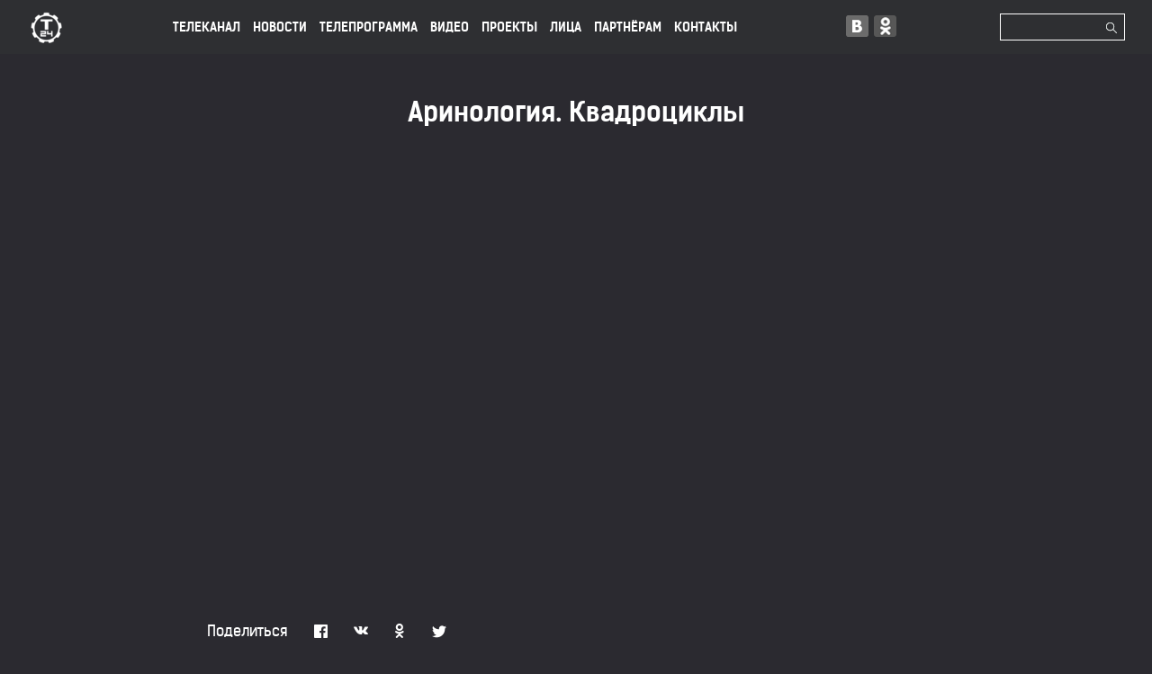

--- FILE ---
content_type: text/html; charset=UTF-8
request_url: https://techno24.tv/video/56
body_size: 3413
content:
<!DOCTYPE html>
<html lang="ru">
  <head>
        <meta charset="UTF-8">
    <title>Аринология. Квадроциклы / Техно 24</title>
    <meta name="application-name" content="Техно24">
    <meta name="apple-mobile-web-app-capable" content="yes">
    <meta name="apple-mobile-web-app-status-bar-style" content="black-translucent">
    <meta name="apple-mobile-web-app-title" content="Техно24">
    <meta name="msapplication-config" content="/static/favicons/browserconfig.xml">
    <meta name="msapplication-tooltip" content="">
    <meta name="msapplication-TileColor" content="#ffffff">
    <meta name="msapplication-TileImage" content="/static/favicons/mstile-144x144.png">
    <meta name="msapplication-starturl" content="">
    <meta name="msapplication-tap-highlight" content="no">
    <meta name="msapplication-square70x70logo" content="/static/favicons/mstile-70x70.png">
    <meta name="msapplication-square144x144logo" content="/static/favicons/mstile-144x144.png">
    <meta name="msapplication-square150x150logo" content="/static/favicons/mstile-150x150.png">
    <meta name="msapplication-wide310x150logo" content="/static/favicons/mstile-310x150.png">
    <meta name="msapplication-square310x310logo" content="/static/favicons/mstile-310x310.png">            <meta property="og:site_name" content="Техно24">
                    <meta property="og:url" content="https://techno24.tv/video/56">
                    <meta property="og:type" content="article">
                    <meta property="og:image" content="https://img.youtube.com/vi/SCchrSm5cNg/mqdefault.jpg">
                    <meta property="og:title" content="Аринология. Квадроциклы">
                    <meta property="og:description" content="">
            <meta property="twitter:image" content="/static/favicons/twitter.png">
    <link rel="manifest" href="/static/favicons/manifest.json">
    <link rel="yandex-tableau-widget" href="/static/favicons/yandex-browser-manifest.json">
    <link rel="icon" sizes="16x16" type="image/png" href="/static/favicons/favicon-16x16.png">
    <link rel="icon" sizes="32x32" type="image/png" href="/static/favicons/favicon-32x32.png">
    <link rel="icon" sizes="96x96" type="image/png" href="/static/favicons/favicon-96x96.png">
    <link rel="icon" sizes="230x230" type="image/png" href="/static/favicons/favicon-230x230.png">
    <link rel="icon" sizes="192x192" type="image/png" href="/static/favicons/android-chrome-36x36.png">
    <link rel="icon" sizes="192x192" type="image/png" href="/static/favicons/android-chrome-48x48.png">
    <link rel="icon" sizes="192x192" type="image/png" href="/static/favicons/android-chrome-72x72.png">
    <link rel="icon" sizes="192x192" type="image/png" href="/static/favicons/android-chrome-96x96.png">
    <link rel="icon" sizes="192x192" type="image/png" href="/static/favicons/android-chrome-144x144.png">
    <link rel="icon" sizes="192x192" type="image/png" href="/static/favicons/android-chrome-192x192.png">
    <link rel="apple-touch-icon" sizes="57x57" href="/static/favicons/apple-touch-icon-57x57.png">
    <link rel="apple-touch-icon" sizes="60x60" href="/static/favicons/apple-touch-icon-60x60.png">
    <link rel="apple-touch-icon" sizes="72x72" href="/static/favicons/apple-touch-icon-72x72.png">
    <link rel="apple-touch-icon" sizes="76x76" href="/static/favicons/apple-touch-icon-76x76.png">
    <link rel="apple-touch-icon" sizes="114x114" href="/static/favicons/apple-touch-icon-114x114.png">
    <link rel="apple-touch-icon" sizes="120x120" href="/static/favicons/apple-touch-icon-120x120.png">
    <link rel="apple-touch-icon" sizes="144x144" href="/static/favicons/apple-touch-icon-144x144.png">
    <link rel="apple-touch-icon" sizes="152x152" href="/static/favicons/apple-touch-icon-152x152.png">
    <link rel="apple-touch-icon" sizes="180x180" href="/static/favicons/apple-touch-icon-180x180.png">
    <meta http-equiv="X-UA-Compatible" content="IE=edge">
    <meta name="viewport" content="width=device-width, initial-scale=1, maximum-scale=1, minimal-ui, user-scalable=no">
    <link rel="stylesheet" href="/static/css/animate.css">
    <link rel="stylesheet" href="/static/css/bootstrap.css">
    <link rel="stylesheet" href="/static/js/assets/owl.carousel.css">
    <link rel="stylesheet" href="/static/css/lightbox.css">
    <link rel="stylesheet" href="/static/build/mediaelementplayer.css">
    <link rel="stylesheet" href="/static/css/social-likes_flat.css">
    <link rel="stylesheet" href="/static/js/fancybox/jquery.fancybox.css">
    <link rel="stylesheet" href="/static/css/jquery.mCustomScrollbar.css">
    <link rel="stylesheet" href="/static/css/swiper.min.css">
    <link rel="stylesheet" href="/static/css/style.css">
    <script type="text/javascript" src="https://code.jquery.com/jquery-latest.min.js"></script>
    <script type="text/javascript" src="/static/js/helpers.js"></script>
    <script src="/static/js/main.js"></script>
    <body class="">
      <div class="body-backgrounds" id="body-backgrounds" style="background-color: #">
        <div class="body-background" style="opacity: 1.0;"></div>
      </div>      <script>
        var backgroundSlides = [
                        "url('/upload/images/fhd/d7/d7117fb5d515e02d0d9aa087bf5b58ed.png')",
                    ];
        if (backgroundSlides.length > 0) {
          document.querySelector('#body-backgrounds .body-background').style.backgroundImage = backgroundSlides[0];
        }
      </script>
      <!-- Navbar-->
      <section class="main-menu">
        <div class="main-menu__data">
          <div class="main-menu__logo">
            <figure class="logo-row"><img src="/static/img/logo.png" alt=""><a class="logo" href="/"></a></figure>
          </div>
          <div class="main-menu__nav">
            <ul class="header-menu">
              <li><a href="/channel">ТЕЛЕКАНАЛ</a></li>
              <li><a href="/news">НОВОСТИ</a></li>
              <li><a href="/schedule">ТЕЛЕПРОГРАММА</a></li>
              <li><a href="/video">ВИДЕО</a></li>
              <li><a href="/projects">ПРОЕКТЫ</a></li>
              <li><a href="/faces">лица</a></li>
              <li><a href="/partners">ПАРТНЁРАМ</a></li>
              <li><a href="/contact">КОНТАКТЫ</a></li>
            </ul>
          </div>
<!--          <div class="main-menu__contest"><a class="contest-link" href="/video/contest"><img class="contest-link__img" src="/static/images/logo-contest-white.png"></a></div> -->
          <div class="main-menu__social">
            <ul class="header-icons">              <li><a target="_blank" href="https://vk.com/t24tv"><img alt="" src="/static/img/header-icon-vk-bl.png" onmouseover="hover(this, '/static/img/header-icon-vk.png');" onmouseout="unhover(this, '/static/img/header-icon-vk-bl.png');"></a></li>              <li><a target="_blank" href="https://ok.ru/t24tv"><img alt="" src="/static/img/header-icon-ok-bl.png" onmouseover="hover(this, '/static/img/header-icon-ok.png');" onmouseout="unhover(this, '/static/img/header-icon-ok-bl.png');"></a></li>              <script>
                function hover(element, src) {
                  element.setAttribute('src', src);
                }
                function unhover(element, src) {
                  element.setAttribute('src', src);
                }

              </script>
            </ul>
          </div>
          <div class="main-menu__search">
            <div class="header-row-search">
              <form style="width: 100%;" action="/search" method="get">
                <input name="search" type="search" value=""><a onclick="submitForm(event, '.header-row-search form');"></a>
              </form>
            </div>
          </div>
        </div>
      </section>
    </body>
  </head>
  <body>
    <div class="wrapper">
      <div class="detail">
        <h2 class="detail__title">Аринология. Квадроциклы</h2>
        <div class="detail__video">
          <div class="video-box">
            <iframe class="video-box__iframe" src="https://www.youtube.com/embed/SCchrSm5cNg" frameborder="0" allowfullscreen=""></iframe>
          </div>
        </div>
        <div class="detail__social">
          <script src="/static/js/social-likes.min.js"></script>
          <div class="social-title">Поделиться</div>
          <div class="social-likes social-likes_notext">
            <div class="facebook" title="Поделиться ссылкой на Фейсбуке"></div>
            <div class="vkontakte" title="Поделиться ссылкой во Вконтакте"></div>
            <div class="odnoklassniki" title="Поделиться ссылкой в Одноклассниках"></div>
            <div class="twitter" title="Поделиться ссылкой в Твиттере"></div>
          </div>
        </div>
      </div>
    </div>
    <footer>
      <section class="footer-banner">      </section>
      <section class="footer-main">
        <article class="sponsor">
          <div class="container-fluid">
            <div class="sponsor-item">
              <figure><img src="/static/img/white/science.png" alt=""></figure><a href="http://naukatv.ru/" target="_blank"></a>
            </div>
            <div class="sponsor-item">
              <figure><img src="/static/img/white/live-planet.png" alt=""></figure><a href="http://live-planet.tv/" target="_blank"></a>
            </div>
            <div class="sponsor-item">
              <figure><img src="/static/img/white/my-planet.png" alt=""></figure><a href="http://www.moya-planeta.ru/" target="_blank"></a>
            </div>
            <div class="sponsor-item">
              <figure><img src="/static/img/white/history.png" alt=""></figure><a href="http://istoriya.tv/" target="_blank"></a>
            </div>
            <div class="sponsor-item">
              <figure><img src="/static/img/white/doctor.png" alt=""></figure><a href="http://doc-tv.ru/" target="_blank"></a>
            </div>
          </div>
        </article>
        <article class="some-text-footer">
          <figure><a href="http://digitalrussia.tv" target="_blank"><img src="/static/img/footer-some-text_new_gray.png" alt="" style="height: 56px;"></a></figure>
          <article><span>Все права на любые материалы, опубликованные на сайте, защищены в соответствии с российским и международным законодательством об авторском праве и смежных правах. Использование любых аудио-, фото- и видеоматериалов, размещенных на сайте, допускается только с разрешения правообладателя и ссылкой на сайт www.techno24.tv.<br>СМИ «Техно 24 (Т 24)» ЭЛ № ФС 77 – 79286 от 02.11.2020.</span></article>
        </article>
      </section>
    </footer>
    <script src="/static/js/wow.min.js"></script>
    <script src="/static/js/fancybox/jquery.fancybox.pack.js"></script>
    <script src="/static/js/flowplayer.min.js"></script>
    <script src="/static/js/lightbox.js"></script>
    <script src="/static/js/html5lightbox.js"></script>
    <script src="/static/js/jquery.resizecrop-1.0.3.min.js"></script>
    <script src="/static/js/owl.carousel.min.js"></script>
    <script src="/static/js/jquery.dotdotdot.min.js"></script>
    <script src="/static/js/jquery.mCustomScrollbar.min.js"></script>
    <script src="/static/js/jquery.swiper.min.js"></script>
    <script src="/static/build/mediaelement-and-player.min.js"></script>
    <script src="/static/js/youtubeLoader.js"></script>

    <!-- Yandex.Metrika counter -->
<script type="text/javascript" >
    (function(m,e,t,r,i,k,a){m[i]=m[i]||function(){(m[i].a=m[i].a||[]).push(arguments)};
        m[i].l=1*new Date();
        for (var j = 0; j < document.scripts.length; j++) {if (document.scripts[j].src === r) { return; }}
        k=e.createElement(t),a=e.getElementsByTagName(t)[0],k.async=1,k.src=r,a.parentNode.insertBefore(k,a)})
    (window, document, "script", "https://mc.yandex.ru/metrika/tag.js", "ym");

    ym(98567977, "init", {
        clickmap:true,
        trackLinks:true,
        accurateTrackBounce:true,
        webvisor:true
    });
</script>
<noscript><div><img src="https://mc.yandex.ru/watch/98567977" style="position:absolute; left:-9999px;" alt="" /></div></noscript>
<!-- /Yandex.Metrika counter -->

<!-- Global site tag (gtag.js) - Google Analytics-->
<script async="" src="https://www.googletagmanager.com/gtag/js?id=UA-114041259-1"></script>
<script>
    window.dataLayer = window.dataLayer || [];
    function gtag() {dataLayer.push(arguments);}
    gtag('js', new Date());
    gtag('config', 'UA-114041259-1');
</script>
  </body>
</html>


--- FILE ---
content_type: text/css
request_url: https://techno24.tv/static/css/style.css
body_size: 7009
content:
html, body, div, span, object, iframe, h1, h2, h3, h4, h5, h6, p, blockquote, pre, abbr, address, cite, code, del, dfn, em, img, ins, kbd, q, samp, small, strong, sub, sup, var, b, i, dl, dt, dd, ol, ul, li, fieldset, form, label, legend, table, caption, tbody, tfoot, thead, tr, th, td, article, aside, canvas, details, figcaption, figure, footer, header, hgroup, menu, nav, section, summary, time, mark, audio, video {
    margin: 0;
    padding: 0;
    border: 0;
    outline: 0;
    font-size: 100%;
    vertical-align: baseline;
    background: transparent;
}
body {
    line-height: 1;
}
article, aside, details, figcaption, figure, footer, header, hgroup, menu, nav, section {
    display: block;
}
figure {
    overflow: hidden;
}

nav ul {
    list-style: none;
}
blockquote, q {
    quotes: none;
}
blockquote:before, blockquote:after, q:before, q:after {
    content: '';
    content: none;
}
a {
    margin: 0;
    padding: 0;
    font-size: 100%;
    vertical-align: baseline;
    background: transparent;
}

/* change colours to suit your needs */

ins {
    background-color: #ff9;
    color: #000;
    text-decoration: none;
}

/* change colours to suit your needs */

mark {
    background-color: #ff9;
    color: #000;
    font-style: italic;
    font-weight: bold;
}
del {
    text-decoration: line-through;
}
abbr[title], dfn[title] {
    border-bottom: 1px dotted;
    cursor: help;
}
table {
    border-collapse: collapse;
    border-spacing: 0;
}

/* change border colour to suit your needs */

hr {
    display: block;
    height: 1px;
    border: 0;
    border-top: 1px solid #cccccc;
    margin: 1em 0;
    padding: 0;
}
input, select {
    vertical-align: middle;
}
a:focus, a:active, a:link {
    outline: none !important;
}
* {
    outline: none !important;
}
*:focus {
    text-decoration: none;
}
select {
    -webkit-appearance-: none !important;
    -moz-appearance-: none !important;
    -ms-appearance-: none !important;
    -o-appearance-: none !important;
    appearance-: none !important;
}
.owl-carousel .owl-wrapper:after {
    content: ".";
    display: block;
    clear: both;
    visibility: hidden;
    line-height: 0;
    height: 0;
}

/* display none until init */

.owl-carousel {
    display: none;
    position: relative;
    width: 100%;
    -ms-touch-action: pan-y;
}
.owl-carousel .owl-wrapper {
    display: none;
    position: relative;
    -webkit-transform: translate3d(0px, 0px, 0px);
}
.owl-carousel .owl-wrapper-outer {
    overflow: hidden;
    position: relative;
    width: 100%;
}
.owl-carousel .owl-wrapper-outer.autoHeight {
    transition: height 500ms ease-in-out;
}
.owl-carousel .owl-item {
    float: left;
}
.home-partners-slider.owl-carousel .owl-item {
    width: auto !important;
}
.home-partners-slider.owl-carousel .owl-item .home-partners-row img {
    max-width: none !important;
    width: auto !important;
    height: 130px !important;
}
.owl-controls .owl-page, .owl-controls .owl-buttons div {
    cursor: pointer;
}
.owl-controls {
    -webkit-user-select: none;
    -moz-user-select: none;
    -ms-user-select: none;
    user-select: none;
    -webkit-tap-highlight-color: rgba(0, 0, 0, 0);
}

/* mouse grab icon */

.grabbing {
    cursor: url(grabbing.png) 8 8, move;
}

/* fix */

.owl-carousel .owl-wrapper, .owl-carousel .owl-item {
    -webkit-backface-visibility: hidden;
    -moz-backface-visibility: hidden;
    -ms-backface-visibility: hidden;
    -webkit-transform: translate3d(0, 0, 0);
    -moz-transform: translate3d(0, 0, 0);
    -ms-transform: translate3d(0, 0, 0);
}
@font-face {
    font-family: 'KelsonSans-BoldRU';
    src: url('../fonts/KelsonSans/KelsonSans-BoldRU/KelsonSans-BoldRU.eot');
    src: url('../fonts/KelsonSans/KelsonSans-BoldRU/KelsonSans-BoldRU.eot?#iefix') format('embedded-opentype'), url('../fonts/KelsonSans/KelsonSans-BoldRU/KelsonSans-BoldRU.woff') format('woff'), url('../fonts/KelsonSans/KelsonSans-BoldRU/KelsonSans-BoldRU.ttf') format('truetype'), url('../fonts/KelsonSans/KelsonSans-BoldRU/KelsonSans-BoldRU.svg#svgFontName') format('svg');
}
@font-face {
    font-family: 'KelsonSans-LightRU';
    src: url('../fonts/KelsonSans/KelsonSans-LightRU/KelsonSans-LightRU.eot');
    src: url('../fonts/KelsonSans/KelsonSans-LightRU/KelsonSans-LightRU.eot?#iefix') format('embedded-opentype'), url('../fonts/KelsonSans/KelsonSans-LightRU/KelsonSans-LightRU.woff') format('woff'), url('../fonts/KelsonSans/KelsonSans-LightRU/KelsonSans-LightRU.ttf') format('truetype'), url('../fonts/KelsonSans/KelsonSans-LightRU/KelsonSans-LightRU.svg#svgFontName') format('svg');
}
@font-face {
    font-family: 'KelsonSans-RegularRU';
    src: url('../fonts/KelsonSans/KelsonSans-RegularRU/KelsonSans-RegularRU.eot');
    src: url('../fonts/KelsonSans/KelsonSans-RegularRU/KelsonSans-RegularRU.eot?#iefix') format('embedded-opentype'), url('../fonts/KelsonSans/KelsonSans-RegularRU/KelsonSans-RegularRU.woff') format('woff'), url('../fonts/KelsonSans/KelsonSans-RegularRU/KelsonSans-RegularRU.ttf') format('truetype'), url('../fonts/KelsonSans/KelsonSans-RegularRU/KelsonSans-RegularRU.svg#svgFontName') format('svg');
}
body {
    background-color: #2b2a30;
    background-attachment: fixed;
    background-size: cover;
}

.main-menu {
    width: 100%;
    height: 60px;
    min-width: 1280px;

    background: #2E2F32;
    position: fixed;
    overflow: hidden;
    z-index: 9;
    top: 0;
    left: 0;
}

.main-menu__data {
    height: 100%;

    display: flex;
    justify-content: space-between;
    align-items: center;

    width: 1280px;
    margin: 0 auto;
    padding: 0 30px;
}

.main-menu__logo {
    margin-right: 15px;
}

.main-menu__nav {
    margin-right: 15px;
}

.main-menu__contest {
    margin-right: 15px;
}

.main-menu__social {
    margin-right: 15px;
}

.main-menu__search {}




.main-menu .logo-row {
    width: 100%;
    position: relative;
    height: 60px;
}

.main-menu .logo-row img {
    padding: 8px 0;
}

.main-menu .logo-row a {
    position: absolute;
    top: 0px;
    left: 0px;
    width: 100%;
    height: 100%;
}

.main-menu .logo-row a:hover {
    text-decoration: none;
}

.main-menu ul.header-menu {
    height: 60px;
    list-style-type: none;
    display: -webkit-flex;
    display: -ms-flexbox;
    display: flex;
    -webkit-justify-content: center;
    -ms-flex-pack: center;
    justify-content: center;
}
.main-menu ul.header-menu li a {
    display: block;
    line-height: 60px;
    padding: 0 2px;
    margin: 0 12px;
    color: #fff;
    text-transform: uppercase;
    font-family: 'KelsonSans-BoldRU';
    font-weight: bold;
    position: relative;

    margin: 0 5px;
    font-size: 14px;
}
.main-menu ul.header-menu li a:hover, .main-menu ul.header-menu li a:active {
    text-decoration: none;
}
.main-menu ul.header-menu li a:hover:after, .main-menu ul.header-menu li a:active:after {
    height: 2px;
}
.main-menu ul.header-menu li a:after {
    content: "";
    position: absolute;
    display: block;
    bottom: 0px;
    left: 0px;
    height: 0px;
    width: 100%;
    background: #fff;
    transition: 0.2s;
}
.main-menu ul.header-menu li a:active:before {
    height: 2px;
}
.main-menu ul.header-menu li a:before {
    content: "";
    position: absolute;
    display: block;
    top: 0px;
    left: 0px;
    height: 0px;
    width: 100%;
    background: #fff;
    transition: 0.2s;
}
.main-menu ul.header-icons {
    height: 60px;
    display: -webkit-flex;
    display: -ms-flexbox;
    display: flex;
    -webkit-justify-content: center;
    -ms-flex-pack: center;
    justify-content: center;
    -webkit-align-items: center;
    -ms-flex-align: center;
    align-items: center;
}
.main-menu ul.header-icons li {
    display: inline-block;
    margin: 0 3px;
}
.main-menu .header-row-search {
    height: 60px;
    width: 100%;
    display: -webkit-flex;
    display: -ms-flexbox;
    display: flex;
    -webkit-justify-content: center;
    -ms-flex-pack: center;
    justify-content: center;
    -webkit-align-items: center;
    -ms-flex-align: center;
    align-items: center;
    position: relative;
}
.main-menu .header-row-search input {
    width: 100%;
    height: 30px;
    border: 1px solid #fff;
    background: transparent;
    font-size: 13px;
    color: #fff;
    padding-left: 10px;
    font-family: 'KelsonSans-RegularRU';
    text-outline: none;
    text-transform: lowercase;
}
.main-menu .header-row-search a {
    position: absolute;
    right: 6px;
    top: 17px;
    width: 22px;
    height: 27px;
    background: #2E2F32 url(../img/header-search.png) 67% center no-repeat;
}
.wrapper {
    width: 1280px;
    margin: 0 auto;
    margin-top: 100px;
    min-height: 35vh;
    position: relative;
    z-index: 1;
}
.wrapper .home-slider {
    position: relative;
}
.wrapper .home-slider .home-slider-container {
    width: 820px;
    margin: 40px auto;
}
.wrapper .home-slider .home-slider-container figure {
    width: 100%;
}
.wrapper .home-slider .home-slider-container article {
    margin-top: 30px;
}
.wrapper .home-slider .home-slider-container article h1, .wrapper .home-slider .home-slider-container article h2 {
    font-size: 20px;
    line-height: 27px;
    font-family: 'KelsonSans-RegularRU';
    color: #fff;
    margin-bottom: 15px;
}
.wrapper .home-news .home-news-slider {
    margin: 30px 0px 0px;
}
.wrapper .home-news .home-news-slider .home-news-item {
    margin: 0px 6px 15px;
    position: relative;
    overflow: hidden;
    display: inline-block;
    vertical-align: top;
    width: 23.7733%;
}
.wrapper .home-news .home-news-slider .home-news-item figure {
    height: 180px;
    width: 100%;
    position: relative;
    overflow: hidden;
}
.wrapper .home-news .home-news-slider .home-news-item figure img {
    top: 0px;
    left: 0px;
    height: 100%;
    width: 100%;
    position: absolute;
    left: 50%;
    -webkit-transform: translate(-50%, 0%);
    -ms-transform: translate(-50%, 0%);
    transform: translate(-50%, 0%);
    object-fit: cover;
    object-position: center;
}
.wrapper .home-news .home-news-slider .home-news-item article {
    height: 73px;
    background: #2B2A2B;
    padding: 12px;
}
.wrapper .home-news .home-news-slider .home-news-item article h2 {
    color: #fff;
    font-size: 14px;
    font-family: 'KelsonSans-BoldRU';
    text-transform: uppercase;
}
.wrapper .home-news .home-news-slider .home-news-item a {
    position: absolute;
    top: 0px;
    left: 0px;
    width: 100%;
    height: 100%;
}
.wrapper .home-ester {
    margin-bottom: 30px;
}
.wrapper .home-ester .home-ester-slider {
    background: rgba(0, 0, 0, 0.3);
    padding: 0 100px;
}
.wrapper .home-ester .home-ester-slider .home-ester-row {
    padding: 20px 15px;
    position: relative;
    overflow: hidden;
    word-wrap: break-word;
}
/*
.wrapper .home-ester .home-ester-slider .home-ester-row:after {
    content: "";
    width: 40px;
    height: 100%;
    position: absolute;
    top: 0;
    bottom: 0;
    right: 0;
    background: #1E1D22;background: -moz-linear-gradient(left,  rgba(0,0,0,0) 0%, rgba(30,29,34,1) 100%);
    background: -webkit-linear-gradient(left,  rgba(0,0,0,0) 0%,rgba(30,29,34,1) 100%);
    background: linear-gradient(to right,  rgba(0,0,0,0) 0%,rgba(30,29,34,1) 100%);
    filter: progid:DXImageTransform.Microsoft.gradient( startColorstr='#00000000', endColorstr='#1e1d22',GradientType=1 );
}
*/
.wrapper .home-ester .home-ester-slider .home-ester-row .home-ester-time {
    font-size: 36px;
    color: #fff;
    font-family: 'KelsonSans-BoldRU';
    text-transform: uppercase;
    margin-bottom: 25px;
}
.wrapper .home-ester .home-ester-slider .home-ester-row h3 {
    font-size: 24px;
    color: #fff;
    font-family: 'KelsonSans-BoldRU';
    text-transform: uppercase;
    margin-bottom: 10px;
}
.wrapper .home-ester .home-ester-slider .home-ester-row h4 {
    font-size: 16px;
    color: #E3E5E6;
    font-family: 'KelsonSans-LightRU';
    text-transform: uppercase;
}
.wrapper .home-ester .home-ester-slider .home-ester-row a {
    position: absolute;
    top: 0px;
    left: 0px;
    width: 100%;
    height: 100%;
}
.wrapper .home-partners {
    margin-bottom: 30px;
}
.wrapper .home-partners .home-partners-slider {
    background: rgba(0, 0, 0, 0.3);
    padding: 0 100px;
}
.wrapper .home-partners .home-partners-slider .owl-wrapper {
    text-align: center;
    width: auto !important;
}
.wrapper .home-partners .home-partners-slider .owl-item {
    display: inline-block;
    float: none;
}
.wrapper .home-partners .home-partners-slider .home-partners-row {
    padding: 20px 15px;
    position: relative;
}
.wrapper .home-partners .home-partners-slider .row-link {
    display: block;
    width: 100%;
    height: 100%;
}
.wrapper .home-partners .home-partners-slider .row-image {
    max-width: 100%;
    width: 100%;
    height: auto;
}
.wrapper .home-project {
    padding: 30px 0;
}
.wrapper .home-project .home-project-item {
    display: inline-block;
    margin: 20px 0;
}
.wrapper .home-project .home-project-item figure {
    height: 230px;
    width: 100%;
    position: relative;
}
.wrapper .home-project .home-project-item figure img {
    top: 0px;
    left: 0px;
    height: 100%;
    position: absolute;
    left: 50%;
    -webkit-transform: translate(-50%, 0%);
    -ms-transform: translate(-50%, 0%);
    transform: translate(-50%, 0%);
    object-fit: cover;
    object-position: center;
}
.wrapper .home-project .home-project-item article {
    background: #2B2A2B;
    padding: 12px;
}
.wrapper .home-project .home-project-item article h4 {
    color: #fff;
    font-family: 'KelsonSans-BoldRU';
    text-transform: uppercase;
    overflow: hidden;

    /*
    font-size: 28px;
    height: 30px;
    */

    font-size: 1em;
    line-height: 1em;
    height: 2em;
}
.wrapper .home-project .home-project-item article h5 {
    font-size: 16px;
    text-transform: uppercase;
    margin-top: 15px;
    line-height: 22px;
    color: #fff;
    font-family: 'KelsonSans-LightRU';
    height: 66px;
    overflow: hidden;
}
.wrapper .home-project .home-project-item a {
    position: absolute;
    top: 0px;
    left: 0px;
    width: 100%;
    height: 100%;
}
.wrapper .home-face {
    margin-bottom: 50px;
}
.wrapper .home-face .container-fluid {
    text-align: center;
}
.wrapper .home-face .container-fluid .col-xs-2 {
    float: none;
    display: inline-block;
}
.wrapper .home-face .home-face-item {
    position: relative;
    margin-top: 20px;
    overflow: hidden;
    height: 175px;
}
.wrapper .home-face .home-face-item figure {
    height: 140px;
    width: 100%;
    position: relative;
    overflow: hidden;
}
.wrapper .home-face .home-face-item figure img {
    top: 0px;
    left: 0px;
    height: 100%;
    width: 100%;
    position: absolute;
    left: 50%;
    -webkit-transform: translate(-50%, 0%);
    -ms-transform: translate(-50%, 0%);
    transform: translate(-50%, 0%);
    object-fit: cover;
    object-position: center;
}
.wrapper .home-face .home-face-item article {
    bottom: -45px;
    background: #292626;
    width: 100%;
    padding: 10px 8px;
    transition: .5s;
    height: 80px;
    max-height: 80px;
    overflow: hidden;
    position: absolute;
}
.wrapper .home-face .home-face-item article h4 {
    font-size: 14px;
    font-family: 'KelsonSans-BoldRU';
    color: #fff;
    margin-bottom: 13px;
    text-transform: uppercase;
    height: 15px;
    max-height: 15px;
    overflow: hidden;
}
.wrapper .home-face .home-face-item article p {
    font-size: 13px;
    font-family: 'KelsonSans-RegularRU';
    color: #C4C4C4;
    line-height: 16px;
    margin-bottom: 10px;
    text-transform: uppercase;
    height: 32px;
    max-height: 32px;
    overflow: hidden;
}
.wrapper .home-face .home-face-item a {
    position: absolute;
    top: 0px;
    left: 0px;
    width: 100%;
    height: 100%;
}
.wrapper .home-face .home-face-item:hover article {
    bottom: 0;
}
.wrapper .sample-search .slogan-search {
    margin: 40px 0 20px;
    text-align: center;
}
.wrapper .sample-search .slogan-search p {
    font-size: 30px;
    font-family: 'KelsonSans-BoldRU';
    text-transform: uppercase;
    color: #fff;
}
.wrapper .sample-search .slogan-search h6 {
    margin-top: 10px;
    font-size: 20px;
    font-family: 'KelsonSans-LightRU';
    text-transform: uppercase;
    color: #fff;
}
.wrapper .sample-search .search-container {
    width: 1040px;
    margin: 0 auto;
}
.wrapper .sample-search .search-container .sample-row-search {
    margin-bottom: 40px;
    border: 2px solid #E5E5E6;
    line-height: 46px;
    width: 100%;
    position: relative;
}
.wrapper .sample-search .search-container .sample-row-search input {
    font-size: 18px;
    color: #fff;
    background: transparent;
    font-family: 'KelsonSans-RegularRU';
    text-transform: uppercase;
    padding-left: 20px;
    width: 100%;
    z-index: 1;
    padding-right: 50px;
}
.wrapper .sample-search .search-container .sample-row-search a {
    position: absolute;
    top: 0px;
    right: 0px;
    z-index: 3;
    background: url(../img/sample-search.png) center no-repeat;
    width: 50px;
    height: 100%;
}
.wrapper .sample-search .search-container .sample-search-box-container .sapmle-search-box {
    padding-bottom: 20px;
    margin-bottom: 20px;
}
.wrapper .sample-search .search-container .sample-search-box-container .sapmle-search-box .search-box-slogan a {
    display: inline-block;
    margin-bottom: 20px;
    color: #fff;
    font-size: 24px;
    font-family: 'KelsonSans-RegularRU';
    text-transform: uppercase;
    position: relative;
}
.wrapper .sample-search .search-container .sample-search-box-container .sapmle-search-box .search-box-slogan a:hover:after {
    width: 100%;
}
.wrapper .sample-search .search-container .sample-search-box-container .sapmle-search-box .search-box-slogan a:after {
    content: "";
    display: block;
    position: absolute;
    bottom: -3px;
    left: 0px;
    width: 0%;
    height: 2px;
    transition: .3s;
    background: #fff;
}
.wrapper .sample-search .search-container .sample-search-box-container .sapmle-search-box p {
    font-size: 20px;
    font-family: 'KelsonSans-LightRU';
    color: #fff;
}
.wrapper .sample-partner {
    text-align: center;
}
.wrapper .sample-partner .row-slogan {
    margin: 40px 0 20px;
    text-align: center;
}
.wrapper .sample-partner .row-slogan p {
    font-size: 30px;
    font-family: 'KelsonSans-BoldRU';
    text-transform: uppercase;
    color: #fff;
}
.wrapper .sample-partner article {
    margin-bottom: 25px;
}
.wrapper .sample-partner article p {
    font-size: 16px;
    color: #fff;
    font-family: 'KelsonSans-LightRU';
    line-height: 25px;
    margin-bottom: 25px;
    margin-top: 30px;
}
.wrapper .sample-partner article ul {
    width: 300px;
    margin: 0 auto;
    list-style-type: disc;
}
.wrapper .sample-partner article ul li {
    display: block;
    text-align: left;
    list-style-type: disc;
    padding-left: 20px;
    position: relative;
}
.wrapper .sample-partner article ul li:after {
    position: absolute;
    content: "";
    display: block;
    width: 6px;
    height: 6px;
    border-radius: 50%;
    left: 0px;
    top: 14px;
    background: #fff;
}
.wrapper .sample-partner article ul li a {
    position: relative;
    font-size: 16px;
    line-height: 35px;
    font-family: 'KelsonSans-RegularRU';
    color: #fff;
    display: inline-block;
}
.wrapper .sample-partner article ul li a:hover:after {
    width: 100%;
}
.wrapper .sample-partner article ul li a:after {
    position: absolute;
    content: "";
    display: block;
    transition: .3s;
    left: 0px;
    bottom: 3px;
    width: 0;
    height: 2px;
    background: #fff;
}
.wrapper .sample-404 {
    text-align: center;
}
.wrapper .sample-404 .row-slogan {
    margin: 40px 0 20px;
    text-align: center;
    margin-bottom: 120px;
}
.wrapper .sample-404 .row-slogan p {
    font-size: 30px;
    font-family: 'KelsonSans-BoldRU';
    text-transform: uppercase;
    color: #fff;
}
.wrapper .sample-404 span {
    font-size: 24px;
    color: #fff;
    font-family: 'KelsonSans-RegularRU';
    line-height: 30px;
}
.wrapper .sample-contact .row-slogan {
    margin: 40px 0 20px;
    text-align: center;
    margin-bottom: 30px;
}
.wrapper .sample-contact .row-slogan p {
    font-size: 30px;
    font-family: 'KelsonSans-BoldRU';
    text-transform: uppercase;
    color: #fff;
}
.wrapper .sample-contact .container-fluid p {
    font-size: 16px;
    color: #EAEBEC;
    font-family: 'KelsonSans-LightRU';
    margin-bottom: 20px;
}
.wrapper .sample-contact .container-fluid a {
    display: block;
    color: #fff;
    text-transform: uppercase;
    font-size: 22px;
    font-family: 'KelsonSans-BoldRU';
    margin-bottom: 10px;
}
.wrapper .sample-contact .container-fluid span {
    display: block;
    color: #fff;
    text-transform: uppercase;
    font-size: 22px;
    font-family: 'KelsonSans-BoldRU';
    margin-bottom: 10px;
}
.wrapper .sample-news .row-slogan {
    margin: 40px 0 20px;
    text-align: center;
    margin-bottom: 30px;
}
.wrapper .sample-news .row-slogan p {
    font-size: 30px;
    font-family: 'KelsonSans-BoldRU';
    text-transform: uppercase;
    color: #fff;
}
.wrapper .sample-news .sample-news-slider {
    margin: 30px 0px 0px;
}
.wrapper .sample-news .sample-news-slider .sample-news-item {
    margin: 0px 6px 15px;
    position: relative;
    overflow: hidden;
    display: inline-block;
    width: 23.7733%;
}
.wrapper .sample-news .sample-news-slider .sample-news-item figure {
    height: 180px;
    width: 100%;
    position: relative;
}
.wrapper .sample-news .sample-news-slider .sample-news-item figure img {
    top: 0px;
    left: 0px;
    height: 100%;
    width: 100%;
    position: absolute;
    left: 50%;
    -webkit-transform: translate(-50%, 0%);
    -ms-transform: translate(-50%, 0%);
    transform: translate(-50%, 0%);
    object-fit: cover;
    object-position: center;
}
.wrapper .sample-news .sample-news-slider .sample-news-item article {
    height: 73px;
    background: #2B2A2B;
    padding: 12px;
}
.wrapper .sample-news .sample-news-slider .sample-news-item article h2 {
    color: #fff;
    font-size: 14px;
    font-family: 'KelsonSans-BoldRU';
    text-transform: uppercase;
}
.wrapper .sample-news .sample-news-slider .sample-news-item a {
    position: absolute;
    top: 0px;
    left: 0px;
    width: 100%;
    height: 100%;
}
.wrapper .sample-news .sample-news-slider .sample-news-item span {
    display: block;
    position: absolute;
    top: 0px;
    left: 0px;
    width: 100%;
    height: 30px;
    line-height: 30px;
    color: #fff;
    text-transform: uppercase;
    font-size: 14px;
    font-family: 'KelsonSans-LightRU';
    padding-left: 20px;
    background: rgba(0, 0, 0, 0.6);
}
.wrapper .sample-project .row-slogan {
    margin: 40px 0 20px;
    text-align: center;
    margin-bottom: 30px;
}
.wrapper .sample-project .row-slogan p {
    font-size: 30px;
    font-family: 'KelsonSans-BoldRU';
    text-transform: uppercase;
    color: #fff;
}
.wrapper .sample-project .sample-project-item {
    display: inline-block;
    margin: 20px 0;
}
.wrapper .sample-project .sample-project-item figure {
    height: 230px;
    width: 100%;
    position: relative;
}
.wrapper .sample-project .sample-project-item figure img {
    top: 0px;
    left: 0px;
    height: 100%;
    width: 100%;
    position: absolute;
    left: 50%;
    -webkit-transform: translate(-50%, 0%);
    -ms-transform: translate(-50%, 0%);
    transform: translate(-50%, 0%);
    object-fit: cover;
    object-position: center;
}
.wrapper .sample-project .sample-project-item article {
    background: #2B2A2B;
    padding: 12px;
}
.wrapper .sample-project .sample-project-item article h4 {
    color: #fff;
    font-size: 28px;
    font-family: 'KelsonSans-BoldRU';
    text-transform: uppercase;
    height: 60px;
    overflow: hidden;
}
.wrapper .sample-project .sample-project-item article h5 {
    font-size: 16px;
    text-transform: uppercase;
    margin-top: 15px;
    line-height: 22px;
    color: #fff;
    font-family: 'KelsonSans-LightRU';
    height: 65px;
    overflow: hidden;
}
.wrapper .sample-project .sample-project-item a {
    position: absolute;
    top: 0px;
    left: 0px;
    width: 100%;
    height: 100%;
}
.wrapper .sample-project .project-item-content {
    color: #fff;
    font-size: 16px;
    line-height: 24px;
    font-weight: 300;
}
.wrapper .sample-face {
    margin-bottom: 50px;
}
.wrapper .sample-face .row-slogan {
    margin: 40px 0 20px;
    text-align: center;
    margin-bottom: 30px;
}
.wrapper .sample-face .row-slogan p {
    font-size: 30px;
    font-family: 'KelsonSans-BoldRU';
    text-transform: uppercase;
    color: #fff;
}
.wrapper .sample-face .sample-face-item {
    position: relative;
    margin-top: 20px;
    overflow: hidden;
    height: 175px;
}
.wrapper .sample-face .sample-face-item figure {
    height: 140px;
    width: 100%;
    position: relative;
    overflow: hidden;
}
.wrapper .sample-face .sample-face-item figure img {
    position: absolute;
    top: 0px;
    left: 0px;
    height: 100%;
    width: 100%;
    left: 50%;
    -webkit-transform: translate(-50%, 0%);
    -ms-transform: translate(-50%, 0%);
    transform: translate(-50%, 0%);
    object-fit: cover;
    object-position: center;
}
.wrapper .sample-face .sample-face-item article {
    bottom: -45px;
    background: #292626;
    width: 100%;
    padding: 10px 8px;
    transition: .5s;
    height: 80px;
    overflow: hidden;
    position: absolute;
}
.wrapper .sample-face .sample-face-item article h4 {
    font-size: 14px;
    font-family: 'KelsonSans-BoldRU';
    color: #fff;
    margin-bottom: 13px;
    text-transform: uppercase;
    height: 15px;
    max-height: 15px;
    overflow: hidden;
}
.wrapper .sample-face .sample-face-item article p {
    font-size: 13px;
    font-family: 'KelsonSans-RegularRU';
    color: #C4C4C4;
    line-height: 16px;
    margin-bottom: 10px;
    text-transform: uppercase;
    height: 32px;
    max-height: 32px;
    overflow: hidden;
}
.wrapper .sample-face .sample-face-item a {
    position: absolute;
    top: 0px;
    left: 0px;
    width: 100%;
    height: 100%;
}
.wrapper .sample-face .sample-face-item:hover article {
    bottom: 0;
}
.wrapper .top-box-slider {
~height: 90px;
    background: transparent;
    margin: 0 auto;
    margin-top: -20px;
    position: relative;
    text-transform: uppercase;
    text-align: center;
    width: 820px;
}
.wrapper .top-box-slider .main-slogan {
    font-size: 30px;
    font-family: 'KelsonSans-BoldRU';
    width: 100%;
    margin: 30px 0;
    line-height: 48px;
    color: #fff;
~overflow: hidden;
    height: 100%;
}
.wrapper .top-box-slider .box-left {
    position: absolute;
    left: -205px;
    top: 0px;
    width: 200px;
    height: 100%;
    display: -webkit-flex;
    display: -ms-flexbox;
    display: flex;
    -webkit-justify-content: center;
    -ms-flex-pack: center;
    justify-content: center;
    -webkit-align-items: center;
    -ms-flex-align: center;
    align-items: center;
    text-align: right;
}
.wrapper .top-box-slider .box-left:hover {
    opacity: 1;
}
.wrapper .top-box-slider .box-left a {
    font-size: 18px;
    background: url(../img/home-ester-arrow-p.png) center right no-repeat;
    padding-right: 50px;
    font-family: 'KelsonSans-LightRU';
    color: #fff;
    text-transform: uppercase;
    width: 100%;
    transition: .3s;
    opacity: .6;
}
.wrapper .top-box-slider .box-left a:hover {
    opacity: 1;
}
.wrapper .top-box-slider .box-right {
    position: absolute;
    right: -205px;
    top: 0px;
    width: 200px;
    height: 100%;
    color: #fff;
    text-transform: uppercase;
    display: -webkit-flex;
    display: -ms-flexbox;
    display: flex;
    -webkit-justify-content: center;
    -ms-flex-pack: center;
    justify-content: center;
    -webkit-align-items: center;
    -ms-flex-align: center;
    align-items: center;
    text-align: left;
    padding-right: 50px;
}
.wrapper .top-box-slider .box-right a {
    background: url(../img/home-ester-arrow-n.png) center left no-repeat;
    font-size: 18px;
    padding-left: 50px;
    font-family: 'KelsonSans-LightRU';
    color: #fff;
    text-transform: uppercase;
    width: 100%;
    transition: .3s;
    opacity: .6;
}
.wrapper .inside-slider {
    position: relative;
}
.wrapper .inside-slider .inside-slider-container {
    width: 820px;
    margin: 0px auto 0px;
}
.wrapper .inside-slider .inside-slider-container figure img {
    width: 100%;
}
.wrapper .inside-slider .inside-slider-container figure video {
    width: 100%;
}
.wrapper .inside-slider .inside-slider-container .inside-news-link {
    margin-top: 20px;
    z-index: 6;
}
.wrapper .inside-slider .inside-slider-container .inside-news-link a {
    z-index: 6;
    font-family: 'KelsonSans-RegularRU';
    font-size: 14px;
    color: #fff;
    font-style: italic;
    display: inline-block;
    position: relative;
    text-transform: uppercase;
}
.wrapper .inside-slider .inside-slider-container .inside-news-link a:hover:after {
    width: 100%;
}
.wrapper .inside-slider .inside-slider-container .inside-news-link a:after {
    transition: .3s;
    position: absolute;
    display: block;
    content: "";
    background: #fff;
    width: 0%;
    height: 1px;
    bottom: -2px;
    left: 0px;
}
.wrapper .inside-slider .inside-slider-container .inside-news-link span {
    font-size: 14px;
    color: #fff;
    float: right;
    font-family: 'KelsonSans-RegularRU';
    text-transform: uppercase;
}

.wrapper .inside-slider .inside-slider-container.mainpage figure {
    width: 100%;
    height: 475px;
}
.owl-video {
     display: block;
     height: 475px !important;
     width: 100%;
}
.wrapper .inside-slider .inside-slider-container.mainpage a,
.wrapper .inside-slider .inside-slider-container.mainpage video,
.wrapper .inside-slider .inside-slider-container.mainpage iframe {
    height: 475px;
    width: 100%;
}


.wrapper .owl-controls {
    top: 0px;
    left: 0px;
    width: 100%;
    height: 100%;
    z-index: 1;
}
.wrapper .owl-controls .owl-prev {
    position: absolute;
    left: 0px;
    top: 0px;
    width: 9%;
    height: 100%;
    font-size: 0;
    background: url(../img/home-slider-white-arrow-p.png) center no-repeat;
    opacity: 0.6;
    transition: .3s;
    z-index: 6;
}
.wrapper .owl-controls .owl-prev:hover {
    opacity: 1;
}
.wrapper .owl-controls .owl-next {
    position: absolute;
    z-index: 6;
    right: 0px;
    top: 0px;
    width: 9%;
    height: 100%;
    font-size: 0;
    background: url(../img/home-slider-white-arrow-n.png) center no-repeat;
    opacity: 0.6;
    transition: .3s;
}
.wrapper .owl-controls .owl-next:hover,
.wrapper .owl-controls .owl-prev:hover {
    opacity: 1;
}
.wrapper .inside-slider-bottom {
    width: 820px;
    margin: 0 auto;
}
.wrapper .inside-slider-bottom article {
    margin-top: 30px;
}
.wrapper .inside-slider-bottom article h1, .wrapper .inside-slider-bottom article h2 {
    font-size: 20px;
    line-height: 27px;
    font-family: 'KelsonSans-RegularRU';
    color: #fff;
    margin-bottom: 15px;
}
.wrapper .inside-img .row-slogan {
    margin-bottom: 30px;
}
.wrapper .inside-img figure {
    margin: 0px 6px 15px;
    position: relative;
    overflow: hidden;
    display: inline-block;
    width: 23.7733%;
    height: 180px;
}
.wrapper .inside-img figure img {
    top: 0px;
    left: 0px;
    height: 100%;
    width: 100%;
    position: absolute;
    left: 50%;
    -webkit-transform: translate(-50%, 0%);
    -ms-transform: translate(-50%, 0%);
    transform: translate(-50%, 0%);
    object-fit: cover;
    object-position: center;
}
.wrapper .inside-img figure a {
    position: absolute;
    top: 0px;
    left: 0px;
    width: 100%;
    height: 100%;
}
.wrapper .inside-video {
    margin-bottom: 50px;
}
.wrapper .inside-video .row-slogan {
    margin-bottom: 30px;
}
.wrapper .inside-video .container-fluid {
    padding: 0 5px;
    text-align: center;
}
.wrapper .inside-video .inside-item {
    position: relative;
    overflow: hidden;
    margin-top: 20px;
    float: none;
    display: inline-block;
}
.wrapper .inside-video .inside-item figure {
    height: 180px;
    width: 100%;
    position: relative;
}
.wrapper .inside-video .inside-item figure img {
    top: 0px;
    left: 0px;
    height: 100%;
    width: 100%;
    position: absolute;
    left: 50%;
    -webkit-transform: translate(-50%, 0%);
    -ms-transform: translate(-50%, 0%);
    transform: translate(-50%, 0%);
    object-fit: cover;
    object-position: center;
}
.wrapper .inside-video .inside-item figure a {
    position: absolute;
    top: 0px;
    left: 0px;
    width: 100%;
    height: 100%;
}
.wrapper .inside-video .inside-item article {
    height: 73px;
    background: #2B2A2B;
    padding: 12px;
}
.wrapper .inside-video .inside-item article h2 {
    color: #fff;
    font-size: 14px;
    font-family: 'KelsonSans-BoldRU';
    text-transform: uppercase;
}
.wrapper .face-project {
    width: 850px;
    margin: 40px auto 30px;
}
.wrapper .face-project .row-slogan {
    margin-bottom: 30px;
}
.wrapper .face-project .face-project-item {
    position: relative;
    margin-top: 20px;
    max-height: 190px;
    overflow: hidden;
}
.wrapper .face-project .face-project-item .sample-face-item {
    position: relative;
    margin-top: 20px;
    overflow: hidden;
    height: 175px;
}
.wrapper .face-project .face-project-item .sample-face-item figure {
    height: 140px;
    width: 100%;
    position: relative;
    overflow: hidden;
}
.wrapper .face-project .face-project-item .sample-face-item figure img {
    position: absolute;
    top: 0px;
    left: 0px;
    height: 100%;
    width: 100%;
    left: 50%;
    -webkit-transform: translate(-50%, 0%);
    -ms-transform: translate(-50%, 0%);
    transform: translate(-50%, 0%);
    object-fit: cover;
    object-position: center;
}
.wrapper .face-project .face-project-item .sample-face-item article {
    bottom: -45px;
    background: #292626;
    width: 100%;
    padding: 10px 8px;
    transition: .5s;
    height: 80px;
    overflow: hidden;
    position: absolute;
}
.wrapper .face-project .face-project-item .sample-face-item article h4 {
    font-size: 14px;
    font-family: 'KelsonSans-BoldRU';
    color: #fff;
    margin-bottom: 13px;
    text-transform: uppercase;
    height: 15px;
    max-height: 15px;
    overflow: hidden;
}
.wrapper .face-project .face-project-item .sample-face-item article p {
    font-size: 13px;
    font-family: 'KelsonSans-RegularRU';
    color: #C4C4C4;
    line-height: 16px;
    margin-bottom: 10px;
    text-transform: uppercase;
    height: 32px;
    max-height: 32px;
    overflow: hidden;
}
.wrapper .face-project .face-project-item .sample-face-item a {
    position: absolute;
    top: 0px;
    left: 0px;
    width: 100%;
    height: 100%;
}
.wrapper .face-project .face-project-item .sample-face-item:hover article {
    bottom: 0;
}
.wrapper .face-project .face-project-item .box-p {
    margin-left: 20px;
}
.wrapper .face-project .face-project-item .box-p p {
    font-size: 20px;
    line-height: 27px;
    font-family: 'KelsonSans-LightRU';
    color: #fff;
    margin-bottom: 15px;
}
.wrapper .sample-guid {
    margin: 0 30px;
}
.wrapper .sample-guid .row-slogan {
    margin: 40px 0;
}
.wrapper .sample-guid .sample-guid-slider {
    background: rgba(0, 0, 0, 0.6);
    padding: 0px 120px;
}
.wrapper .sample-guid .sample-guid-slider li {
    list-style-type: none;
    z-index: 3;
    padding: 40px 0;
    text-align: center;
}
.wrapper .sample-guid .sample-guid-slider li.active {
    background: #000;
}
.wrapper .sample-guid .sample-guid-slider a {
    display: block;
    overflow: hidden;
    z-index: 5;
}
.wrapper .sample-guid .sample-guid-slider a .week {
    font-size: 36px;
    font-family: 'KelsonSans-BoldRU';
    color: #fff;
    margin-bottom: 8px;
    text-transform: uppercase;
    z-index: -1;
}
.wrapper .sample-guid .sample-guid-slider a .day {
    font-size: 20px;
    font-family: 'KelsonSans-LightRU';
    color: #fff;
    text-transform: uppercase;
}
.wrapper .sample-guid .tab-content {
    height: 700px;
    overflow-x: hidden;
}
.wrapper .sample-guid .tab-content .box-gide-news {
    padding-left: 200px;
    position: relative;
    margin: 30px 0;
}
.wrapper .sample-guid .tab-content .box-gide-news .time-gide {
    position: absolute;
    top: 0px;
    left: 0px;
    width: 200px;
    height: 100%;
    padding-right: 20px;
    font-size: 30px;
    font-family: 'KelsonSans-BoldRU';
    color: #fff;
    text-align: right;
}
.wrapper .sample-guid .tab-content .box-gide-news h2 {
    font-size: 30px;
    font-family: 'KelsonSans-BoldRU';
    color: #fff;
    margin-bottom: 15px;
}
.wrapper .sample-guid .tab-content .box-gide-news h3 {
    font-size: 18px;
    color: #fff;
    margin-bottom: 25px;
    font-family: 'KelsonSans-RegularRU';
}
.wrapper .sample-guid .tab-content .box-gide-news a {
    font-size: 18px;
    color: #fff;
    font-family: 'KelsonSans-LightRU';
}
.wrapper .sample-guid .tab-content .box-gide-news a:hover {
    text-decoration: underline!important;
}
footer {
    width: 1280px;
    margin: 0 auto;
    margin-bottom: 40px;
    min-height: 20vh;
    position: relative;
    z-index: 1;
}
footer .footer-banner {
    margin-top: 10px;
    margin-bottom: 50px;
    margin-left: auto;
    margin-right: auto;
    padding-left: 20px;
    padding-right: 20px;
    font-size: 0;
    display: flex;
    flex-wrap: wrap;
    flex-direction: row;
    justify-content: center;
}
footer .footer-banner .footer-banner-item {
    height: 250px;
    width: 390px;
    position: relative;
    margin: 0 10px;
    display: inline-block;
    vertical-align: middle;
}
footer .footer-banner .footer-banner-item figure img {
    position: absolute;
    top: 0px;
    left: 0px;
    width: 400px;
    height: 250px;
}
footer .footer-banner .footer-banner-item a {
    position: absolute;
    top: 0px;
    left: 0px;
    width: 100%;
    height: 100%;
}
footer .footer-main {
    background: rgba(0, 0, 0, 0.6);
    margin: 0 30px;
}
footer .footer-main .sponsor {
    padding: 20px 0;
}
footer .footer-main .sponsor .sponsor-item {
    display: inline-block;
    position: relative;
    margin: 0 20px;
}
footer .footer-main .sponsor .sponsor-item figure {
    display: -webkit-inline-flex;
    display: -ms-inline-flexbox;
    display: inline-flex;
    height: 70px;
}
footer .footer-main .sponsor .sponsor-item figure img {
    margin: auto;
    height: 80%;
}
footer .footer-main .sponsor .sponsor-item a {
    position: absolute;
    top: 0px;
    left: 0px;
    width: 100%;
    height: 100%;
}
footer .footer-main .some-text-footer {
    overflow: hidden;
}
footer .footer-main .some-text-footer figure {
    float: left;
    display: inline-block;
    margin-right: 20px;
}
footer .footer-main .some-text-footer article {
    display: -webkit-flex;
    display: -ms-flexbox;
    display: flex;
    -webkit-justify-content: center;
    -ms-flex-pack: center;
    justify-content: center;
    -webkit-align-items: center;
    -ms-flex-align: center;
    align-items: center;
}
footer .footer-main .some-text-footer article span {
    font-size: 9px;
    color: #fff;
    font-family: 'KelsonSans-RegularRU';
    line-height: 13px;
    text-transform: uppercase;
}
a:hover, a:active, a:focus {
    text-decoration: none!important;
}
.row-slogan {
    width: 100%;
    display: -webkit-flex;
    display: -ms-flexbox;
    display: flex;
    -webkit-justify-content: center;
    -ms-flex-pack: center;
    justify-content: center;
    -webkit-align-items: center;
    -ms-flex-align: center;
    align-items: center;
    margin: 10px 0;
}
.row-slogan span {
    display: inline-block;
    font-size: 30px;
    color: #fff;
    text-transform: uppercase;
    font-family: 'KelsonSans-BoldRU';
    margin-right: 20px;
}

.video-header {
    width: 100%;
    display: -webkit-flex;
    display: -ms-flexbox;
    display: flex;
    -webkit-justify-content: center;
    -ms-flex-pack: center;
    justify-content: center;
    -webkit-align-items: center;
    -ms-flex-align: center;
    align-items: center;
    margin: 10px 0;
}
.video-header span {
    display: inline-block;
    font-size: 30px;
    color: #fff;
    text-transform: uppercase;
    font-family: 'KelsonSans-BoldRU';
}

.row-slogan a {
    line-height: 47px;
    display: inline-block;
    border: 1px solid #fff;
    color: #fff;
    background: transparent;
    font-size: 18px;
    text-transform: uppercase;
    padding: 0 30px;
    transition: .3s;
    position: relative;
}
.row-slogan a:hover {
    color: #4E5861;
    background: #fff;
}
.lb-outerContainer {
    background-color: transparent;
}
.lightboxcontainer {
    width: 100%;
    text-align: left;
}
.lightboxleft {
    width: 40%;
    float: left;
}
.lightboxright {
    width: 60%;
    float: left;
}
.lightboxright iframe {
    min-height: 390px;
}
.divtext {
    margin: 36px;
}
@media (max-width: 800px) {
    .lightboxleft {
        width: 100%;
    }
    .lightboxright {
        width: 100%;
    }
    .divtext {
        margin: 12px;
    }
}
#html5-watermark {
    display: none!important;
}
#html5-elem-wrap {
    background-color: transparent !important;
}
#html5-elem-box {
    background-color: transparent !important;
}

/*# sourceMappingURL=style.css.map */

.body-backgrounds {
    position: fixed;
    top: 0;
    left: 0;
    right: 0;
    bottom: 0;
    z-index: -10;
    display: none;
}

.body-background {
    height: 100%;
    width: 100%;

    /*background-position: center center;*/
    /*background-size: cover;*/

    top: 0;
    left: 0;

    opacity: 0;

    transition: opacity 1s ease-in-out;

    background-repeat: no-repeat;
    background-position: center 0;
}

#mCSB_1_scrollbar_vertical {
    width: 12px;
}
#mCSB_1_scrollbar_vertical .mCSB_draggerRail {
    background: none;
}


.box-text-data {
    height: 140px;
    overflow: hidden;
    margin-bottom: 15px;
}
.box-text-link {
    color: #fff;
    font-family: "KelsonSans-LightRU";
    font-size: 20px;
    line-height: 30px;
    border-bottom: 1px solid #fff;
}
.box-text-link:hover {
    color: #fff;
    border-bottom: 1px solid transparent;
}

.inside-social {
    margin: 50px auto;
    width: 820px;
}
.social-title {
    font-size: 17px;
    color: #fff;
    display: inline-block;
    font-family: 'KelsonSans-RegularRU';
    vertical-align: middle;
    margin-right: 20px;
}
.social-likes {
    display: inline-block;
    vertical-align: middle;
}

.social-likes__widget {
    background: transparent;
}
.social-likes__button {
    padding-left: 2em;
}

.programm-carousel .swiper-button {
    position: absolute;
    font-size: 0;
    transition: all 0.3s ease 0s;
    transform: translate(0, -50%);
    opacity: 0.6;
    height: 100%;
    width: 100px;
    margin: 0;
    padding: 0;
    background-position: center center;
    background-repeat: no-repeat;
    background-size: auto;
}
.programm-carousel .swiper-button:hover {
    opacity: 1;
}
.programm-carousel .swiper-button-prev {
    background-image: url("../img/home-slider-white-arrow-p.png");
    left: 0;
}
.programm-carousel .swiper-button-next {
    background-image: url("../img/home-slider-white-arrow-n.png");
    right: 0;
}
.programm-carousel .swiper-button-disabled {
    display: none;
}

.programm-carousel {
    background: rgba(0, 0, 0, 0.3) none repeat scroll 0 0;
    padding: 0 100px;
    position: relative;
}
.programm-carousel .carousel-item {
    overflow: hidden;
    padding: 20px 15px;
    position: relative;
    word-wrap: break-word;
}
.programm-carousel .item-time {
    color: #fff;
    font-family: "KelsonSans-BoldRU";
    font-size: 36px;
    margin-bottom: 25px;
    text-transform: uppercase;
}
.programm-carousel .item-title {
    color: #fff;
    font-family: "KelsonSans-BoldRU";
    font-size: 24px;
    margin-bottom: 10px;
    text-transform: uppercase;
}
.programm-carousel .item-text {
    color: #e3e5e6;
    font-family: "KelsonSans-LightRU";
    font-size: 16px;
    text-transform: uppercase;
}

.schedule-carousel .swiper-button {
    position: absolute;
    font-size: 0;
    transition: all 0.3s ease 0s;
    transform: translate(0, -50%);
    opacity: 0.6;
    height: 100%;
    width: 100px;
    margin: 0;
    padding: 0;
    background-position: center center;
    background-repeat: no-repeat;
    background-size: auto;
}
.schedule-carousel .swiper-button:hover {
    opacity: 1;
}
.schedule-carousel .swiper-button-prev {
    background-image: url("../img/home-slider-white-arrow-p.png");
    left: 0;
}
.schedule-carousel .swiper-button-next {
    background-image: url("../img/home-slider-white-arrow-n.png");
    right: 0;
}
.schedule-carousel .swiper-button-disabled {
    display: none;
}

.schedule-carousel {
    background: rgba(0, 0, 0, 0.6) none repeat scroll 0 0;
    padding: 0 100px;
    position: relative;
}
.schedule-carousel .carousel-item {
    padding: 40px 0;
    text-align: center;
}
.schedule-carousel .carousel-item.current {
    background: #000;
}
.schedule-carousel .week {
    color: #fff;
    font-family: "KelsonSans-BoldRU";
    font-size: 36px;
    margin-bottom: 8px;
    text-transform: uppercase;
}
.schedule-carousel .day {
    color: #fff;
    font-family: "KelsonSans-LightRU";
    font-size: 20px;
    text-transform: uppercase;
}



.inside-carousel .swiper-button {
    position: absolute;
    font-size: 0;
    transition: all 0.3s ease 0s;
    transform: translate(0, -50%);
    opacity: 0.6;
    height: 100%;
    width: 120px;
    margin: 0;
    padding: 0;
    background-position: center center;
    background-repeat: no-repeat;
    background-size: auto;
}
.inside-carousel .swiper-button:hover {
    opacity: 1;
}
.inside-carousel .swiper-button-prev {
    background-image: url("../img/home-slider-white-arrow-p.png");
    left: 0;
}
.inside-carousel .swiper-button-next {
    background-image: url("../img/home-slider-white-arrow-n.png");
    right: 0;
}
.inside-carousel .swiper-button-disabled {
    display: none;
}

.inside-carousel {
    padding: 0 100px;
    position: relative;
    height: 370px;
}
.inside-carousel .carousel-item {
    height: 370px;
    text-align: center;
}
.inside-carousel .carousel-item img {
    height: 100%;
    width: auto;
}


.ad-link {
    position: fixed;
    top: 0;
    left: 0;
    right: 0;
    bottom: 0;
}

.contest {
    display: flex;
    flex-wrap: wrap;
    flex-direction: row;
    align-content: center;
    width: 100%;
    margin: 20px 0;
}
.contest .contest-video,
.contest .contest-content {
    width: 617px;
    background: rgba(0,0,0,0.3);
}
.contest .contest-video {
    margin-right: 8px;
}
.contest .video {
    position: relative;
    padding-bottom: 56.25%;
    height: 0;
}
.contest iframe {
    position: absolute;
    top: 0;
    left: 0;
    width: 100%;
    height: 100%;
}

.contest .contest-content {
    margin-left: 8px;
    color: #fff;
    padding: 20px 30px;
    font-size: 22px;
    line-height: 26px;
    font-weight: 700;
    font-family: 'KelsonSans-RegularRU';
    text-transform: uppercase;
}

.contest .social {
    vertical-align: middle;
    padding: 0 10px;
}
.contest .social-item {
    display: inline-block;
    vertical-align: top;
    margin-right: 5px;
}
.contest .social-item:last-child {
    margin-right: 0;
}
.contest p {
    margin: 0 0 30px;
}
.contest p:last-child {
    margin: 0;
}
.contest .hash {
    color: red;
}



.video-group {
    margin-bottom: 60px;
}
.video-group:first-child {
    margin-top: 40px;
}
.video-group:last-child {
    /*margin-bottom: 0;*/
}
.group-title {
    text-align: center;
    margin-bottom: 30px;
    color: #fff;
    font-size: 18px;
    line-height: 22px;
    font-family: 'KelsonSans-BoldRU';
    text-transform: uppercase;

}
.group-content {}
.video-carousel .swiper-button {
    position: absolute;
    font-size: 0;
    transition: all 0.3s ease 0s;
    transform: translate(0, -50%);
    opacity: 0.6;
    height: 50px;
    width: 25px;
    margin: 0;
    padding: 0;
    background: none;
    background-color: rgba(0,0,0,0.5);
}
.video-carousel .swiper-button .icon {
    position: absolute;
    transition: all 0.3s ease 0s;
    transform: translate(-50%, -50%);
    opacity: 0.6;
    height: 24px;
    width: 14px;
    margin: 0;
    padding: 0;
    background-position: center center;
    background-repeat: no-repeat;
    background-size: contain;
    top: 50%;
    left: 50%;
    display: block;
}
.video-carousel .swiper-button .icon:hover {
    opacity: 1;
}
.video-carousel .swiper-button-prev {
    left: -30px;
}
.video-carousel .swiper-button-prev .icon {
    background-image: url("../img/home-slider-white-arrow-p.png");
}
.video-carousel .swiper-button-next {
    right: -30px;
}
.video-carousel .swiper-button-next .icon {
    background-image: url("../img/home-slider-white-arrow-n.png");
}
.video-carousel .swiper-button-disabled {
    display: none;
}
.video-carousel {
    position: relative;
}
.video-carousel .carousel-item {
    background: #2B2A2B;
    height: auto;
}
.video-carousel .item-image {
    height: 180px;
    overflow: hidden;
}
.video-carousel .item-image img {
    max-width: 100%;
    width: 100%;
    height: 100%;
    object-fit: cover;
    object-position: center;
}
.video-carousel .item-content {
    padding: 15px 15px;
    color: #fff;
    font-size: 1em;
    line-height: 1.3em;
    font-family: 'KelsonSans-BoldRU';
    text-transform: uppercase;
}

@media screen and (max-width: 1340px) {
    .main-menu ul.header-menu li a {
        margin: 0 5px;
        font-size: 14px;
    }
}


.detail {
    width: 820px;
    margin: 40px auto 40px;

    font-family: 'KelsonSans-RegularRU', sans-serif;

    color: #fff;
}
.detail__title {
    font-size: 30px;
    font-family: 'KelsonSans-BoldRU', sans-serif;
    width: 100%;
    line-height: 48px;
    text-align: center;

    margin-bottom: 40px;
}
.detail__data {
    font-size: 20px;
    line-height: 27px;
    margin-bottom: 40px;

    display: flex;
    flex-direction: row;
    flex-wrap: wrap;
    justify-content: space-between;
}
.detail__author {
    max-width: 45%;
    text-align: left;
}
.detail__date {
    max-width: 45%;
    text-align: right;
}
.detail__video {
    margin-bottom: 40px;
}
.detail__description {
    margin-bottom: 40px;
    font-size: 16px;
}
.detail__social {}

.video-box {
    width: 100%;
    height: 0;
    padding-top: 56.25%;
    position: relative;
}
.video-box__iframe {
    position: absolute;
    top: 0;
    bottom: 0;
    left: 0;
    width: 100%;
    height: 100%;
    border: 0;
}
.js-promo-swiper {
    display: block;
    height: 430px;
}
.js-promo-swiper .swiper-item {
    height: 430px;
}
.js-promo-swiper iframe {
    display: block;
    margin: 0 auto;
    width: 820px;
    height: 430px;
}
.js-promo-swiper .swiper-button {
    position: absolute;
    font-size: 0;
    transition: all 0.3s ease 0s;
    transform: translate(0, -50%);
    opacity: 0.6;
    height: 100%;
    width: 120px;
    margin: 0;
    padding: 0;
    background-position: center center;
    background-repeat: no-repeat;
    background-size: auto;
}
.js-promo-swiper .swiper-button:hover {
    opacity: 1;
}
.js-promo-swiper .swiper-button-prev {
    background-image: url("../img/home-slider-white-arrow-p.png");
    left: 0;
}
.js-promo-swiper .swiper-button-next {
    background-image: url("../img/home-slider-white-arrow-n.png");
    right: 0;
}
.js-promo-swiper .swiper-button-disabled {
    display: none;
}

.js-promo-swiper {
    padding: 0 100px;
    position: relative;
    margin-bottom: 40px;
}
.js-promo-swiper .carousel-item {
    text-align: center;
}
.js-promo-swiper .carousel-item img {
    height: 100%;
    width: auto;
}

.cyber {
    margin-bottom: 50px;
}

.cyber__wrapper {
    padding-right: 15px;
    padding-left: 15px;
    margin-right: auto;
    margin-left: auto;
}

.cyber__link {
    display: block;
    font-size: 0;
    line-height: 0;
    text-align: center;
}

.cyber__banner {
    /*width: 100%;*/
    /*height: auto;*/
}

.contest-link {
    display: block;
    height: 100%;

    max-width: 110px;
}

.contest-link__img {
    height: 100%;
    width: 100%;
    object-fit: contain;
}



--- FILE ---
content_type: application/javascript
request_url: https://techno24.tv/static/js/youtubeLoader.js
body_size: 451
content:
if (typeof ytVideos !== 'undefined') {

  var tag = document.createElement('script');

  tag.src = "https://www.youtube.com/iframe_api";
  var firstScriptTag = document.getElementsByTagName('script')[0];
  firstScriptTag.parentNode.insertBefore(tag, firstScriptTag);

  function onYouTubeIframeAPIReady() {
    ytVideos.forEach(function (item) {
      new YT.Player('promo_yt_' + item, {
        height: '100%',
        width: '100%',
        videoId: item,
        events: {
          'onReady': function (event) {
          },
          'onStateChange': onPlayerStateChange
        }
      });
    });

    promoSwiper.on('onSlideChangeStart', function () {
      if (playing) {
        startSlider();
        ytVideos.forEach(function (item) {
          YT.get('promo_yt_' + item).stopVideo();
        });
      }
    });
  }

  var playing = false;

  function onPlayerStateChange(event) {
    if (event.data == YT.PlayerState.PLAYING) {
      stopSlider();
      playing = true;
    } else if (event.data == YT.PlayerState.PAUSED || event.data == YT.PlayerState.ENDED) {
      startSlider();
      playing = false;
    }
  }

  function stopSlider() {
    promoSwiper.stopAutoplay();
  }

  function startSlider() {
    promoSwiper.startAutoplay();
  }
}


--- FILE ---
content_type: application/javascript
request_url: https://techno24.tv/static/js/jquery.resizecrop-1.0.3.min.js
body_size: 619
content:
(function(a){a.fn.resizecrop=function(b){var c={width:50,height:50,vertical:"center",horizontal:"center",wrapper:"span",moveClass:true,moveId:true,className:"resizecrop",zoom:true,wrapperCSS:{}};var b=a.extend(c,b);return this.each(function(){var i=a(this);i.css("display","none");i.removeAttr("width").removeAttr("height");var h=a(document.createElement(b.wrapper)).css({width:b.width,height:b.height,overflow:"hidden",display:"inline-block","vertical-align":"middle",position:"relative"}).css(b.wrapperCSS);if(b.moveClass){var e=i.attr("class");if(typeof e!=="undefined"&&e!==false&&e!==""){var g=e.split(/\s+/);a.each(g,function(j,k){h.addClass(k)});i.removeAttr("class");i.addClass(b.className)}}if(b.moveId){var d=i.attr("id");if(typeof d!=="undefined"&&d!==false&&d!==""){i.removeAttr("id");h.attr("id",d)}}i.wrap(h);function f(j){width_ratio=b.width/j.width();height_ratio=b.height/j.height();if(width_ratio>height_ratio){if(b.zoom||width_ratio<1){j.width(b.width)}switch(b.vertical){case"top":j.css("top",0);break;case"bottom":j.css("bottom",0);break;case"center":default:j.css("top",((j.height()-b.height)/-2)+"px")}if(b.zoom||width_ratio<1){j.css("left",0)}else{j.css("left",((j.width()-b.width)/-2)+"px")}}else{if(b.zoom||height_ratio<1){j.height(b.height)}switch(b.horizontal){case"left":j.css("left",0);break;case"right":j.css("right",0);break;case"center":default:j.css("left",((j.width()-b.width)/-2)+"px")}if(b.zoom||height_ratio<1){j.css("top",0)}else{j.css("top",((j.height()-b.height)/-2)+"px")}}j.css({position:"relative",display:"block"})}if(this.complete){f(i)}else{i.load(function(){f(a(this))})}})};a.fn.cropresize=a.fn.resizecrop})(jQuery);


--- FILE ---
content_type: application/javascript
request_url: https://techno24.tv/static/js/main.js
body_size: 1705
content:
$(document).ready(function(){
  var fancyboxSize = 600;

  if ($('.fancybox').length > 0) {
    $(".fancybox").fancybox({
      autoResize: true,
      padding : 0,
      maxHeight: fancyboxSize,
      width: fancyboxSize * 16 / 9,
      type: $(this).data("type"),
    });
  }

  if ($('.mCustomScrollbar').length > 0) {
    $(".mCustomScrollbar").mCustomScrollbar({
      axis:"y",
    });
  }

  var myDate = new Date();
  var prettyDate = 'a#' + myDate.getFullYear() + '-' + ( '0' + (myDate.getMonth()+1) ).slice( -2 ) + '-' + ( '0' + (myDate.getDate()) ).slice( -2 );
  $(prettyDate).trigger("click");

  // *** OWL SLIDER *** //
  if ($('.home-slider').length > 0) {
    $('.home-slider').owlCarousel({
      navigation:true,
      mouseDrag:false,
      slideSpeed : 1500,
      autoplaySpeed:1500,
      autoplayTimeout: 3000,
      items:1

    });
  }
  if ($('.home-ester-slider').length > 0) {
    var owl = $('.home-ester-slider');
    owl.owlCarousel({
      navigation:true,
      items: 5,
      afterInit: function(e) { this.jumpTo(currentTimeIndex); }
    });
  }
  if ($('.home-partners-slider').length > 0) {
    $('.home-partners-slider').owlCarousel({
      navigation:true,
      mouseDrag:false,
      autoplay:true,
      slideSpeed : 1500,
      autoplaySpeed:1500,
      autoplayTimeout: 3000,
      loop: false,
      items: 8
    });
  }
  if ($('.inside-slider .inside-slider-container').length > 1) {
    $('.inside-slider').owlCarousel({
      responsive: false,
      navigation:true,
      autoHeight: true,
      loop:true,
      mouseDrag:false,
      slideSpeed : 1500,
      autoPlay: true,
      autoplaySpeed:1000,
      autoplayTimeout: 3000,
      nav: true,
      navText: ['12', '34'],
      items:1,
      video:true,
    });
  }
  if ($('.sample-guid-slider').length > 0) {
    $(".sample-guid-slider").owlCarousel({
      items : 10,
      navigation:true,
      autoplaySpeed:1500,
      autoplayTimeout: 3000,
      navSpeed:1500
    });

    /*$('.sample-guid-slider li').on('click', function(event){
      $('.sample-guid-slider li').removeClass('active');
      $this.addClass('active');
    });*/
  }
  // *** HTML VIDEO ***/
  if ($('audio,video').length > 0) {
    $('audio,video').mediaelementplayer({
      success: function (player, node) {
        $('#' + node.id + '-mode').html('mode: ' + player.pluginType);
        player.addEventListener('ended', function (e) {
          $('.mejs-poster').show();
        });
      }
    });
  }

  // $('.index .header-menu a').on('click', function(e){
  //
  //
  //     e.preventDefault();
  //     var header = $('.main-menu'),
  //         headerHeight = header.outerHeight(),
  //         object = $(this).attr('href'),
  //         contentBlock = $(object).offset().top - headerHeight - 15;
  //
  //     $('html, body').animate({scrollTop: contentBlock}, 500);
  // });

  if($.fn.dotdotdot)
  {
    $(".sample-face-item article h4").dotdotdot();
    $(".sample-face .sample-face-item article p").dotdotdot();

    $(".home-face .home-face-item article h4").dotdotdot();
    $(".home-face .home-face-item article p").dotdotdot();

    $(".js-box-full-text").dotdotdot();
  }
  for (var i = 1; i < backgroundSlides.length; i++)
    $('#body-backgrounds').append("<div class='body-background' style='background-image: " + backgroundSlides[i] + ";'></div>");

  if (backgroundSlides.length > 1)
    setInterval(changeBackground, 10000);

  if($.fn.swiper)
  {
    new Swiper ('.programm-carousel .swiper-container', {
      initialSlide: $('.programm-carousel .swiper-container .carousel-item.swiper-slide.active').data('key'),
      slidesPerView: 5,
      prevButton: '.programm-carousel .swiper-button-prev',
      nextButton: '.programm-carousel .swiper-button-next',
    });

    new Swiper ('.schedule-carousel .swiper-container', {
      slidesPerView: 10,
      nextButton: '.schedule-carousel .swiper-button-next',
      prevButton: '.schedule-carousel .swiper-button-prev',
    });

    window.promoSwiper = new Swiper ('.js-promo-swiper .swiper-container', {
      slidesPerView: 1,
      nextButton: '.js-promo-swiper .swiper-button-next',
      prevButton: '.js-promo-swiper .swiper-button-prev',
      autoplay: 6000
    });

    // new Swiper ('.video-carousel .swiper-container', {
    //     slidesPerView: 4,
    //     spaceBetween: 20,
    //     nextButton: $(this).parents('.swiper-container').find('.swiper-button-next'),
    //     prevButton: $(this).parents('.swiper-container').find('.swiper-button-prev'),
    // });

    $(".video-carousel").each(function(index, element){
      var $this = $(this);

      $this.addClass("video-carousel-" + index);
      $this.find(".swiper-button-prev").addClass("swiper-button-prev-" + index);
      $this.find(".swiper-button-next").addClass("swiper-button-next-" + index);

      var swiper = new Swiper(".video-carousel-" + index + ' .swiper-container', {
        slidesPerView: 4,
        spaceBetween: 20,
        nextButton: ".swiper-button-next-" + index,
        prevButton: ".swiper-button-prev-" + index
      });
    });

    if ($('.inside-carousel .swiper-container .carousel-item').get().length > 1) {
      new Swiper ('.inside-carousel .swiper-container', {
        autoplay: 3000,
        speed: 1000,
        loop: true,
        slidesPerView: 1,
        nextButton: '.inside-carousel .swiper-button-next',
        prevButton: '.inside-carousel .swiper-button-prev',
      });
    } else {
      $('.inside-carousel .carousel-button').hide();
    }
  }
});

var slideIndex = 1;
function changeBackground() {
  if (slideIndex >= backgroundSlides.length)
    slideIndex = 0;
  $(".body-background").css({'opacity': '0'});
  document.querySelectorAll(".body-background")[slideIndex].style.opacity = 1;
  slideIndex++;
}

function submitForm(e, formSelector){
  e.preventDefault();
  document.querySelector(formSelector).submit();
};


--- FILE ---
content_type: application/javascript
request_url: https://techno24.tv/static/js/helpers.js
body_size: 45
content:
function openChildGallery(elem, childrenSelector)
{
    $(elem).parents('section').find(childrenSelector + ':first-child .fancybox').click()
}